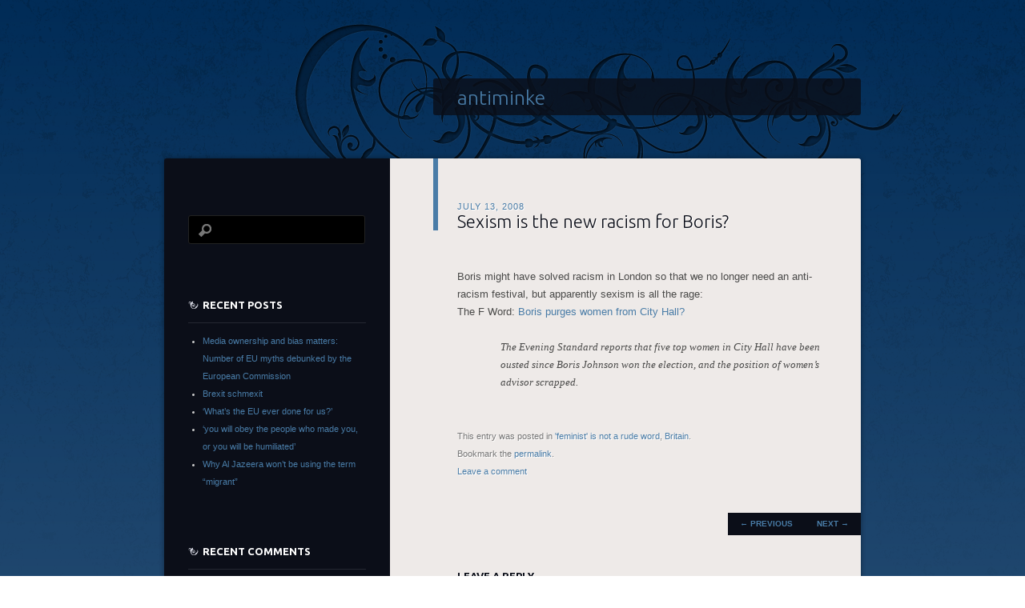

--- FILE ---
content_type: text/html; charset=UTF-8
request_url: http://www.minke.com/2008/07/sexism_is_the_n/
body_size: 8824
content:
<!DOCTYPE html>
<!--[if IE 8]>
<html id="ie8" lang="en-US">
<![endif]-->
<!--[if !(IE 8)]><!-->
<html lang="en-US">
<!--<![endif]-->
<head>
<meta charset="UTF-8" />
<title>Sexism is the new racism for Boris? | antiminke</title>
<link rel="profile" href="https://gmpg.org/xfn/11" />
<link rel="pingback" href="https://www.minke.com/xmlrpc.php" />
<!--[if lt IE 9]>
<script src="https://www.minke.com/wp-content/themes/dusk-to-dawn/js/html5.js" type="text/javascript"></script>
<![endif]-->
<meta name='robots' content='max-image-preview:large' />
<link rel='dns-prefetch' href='//fonts.googleapis.com' />
<link rel="alternate" type="application/rss+xml" title="antiminke &raquo; Feed" href="https://www.minke.com/feed/" />
<link rel="alternate" type="application/rss+xml" title="antiminke &raquo; Comments Feed" href="https://www.minke.com/comments/feed/" />
<link rel="alternate" type="application/rss+xml" title="antiminke &raquo; Sexism is the new racism for Boris? Comments Feed" href="https://www.minke.com/2008/07/sexism_is_the_n/feed/" />
<link rel="alternate" title="oEmbed (JSON)" type="application/json+oembed" href="https://www.minke.com/wp-json/oembed/1.0/embed?url=https%3A%2F%2Fwww.minke.com%2F2008%2F07%2Fsexism_is_the_n%2F" />
<link rel="alternate" title="oEmbed (XML)" type="text/xml+oembed" href="https://www.minke.com/wp-json/oembed/1.0/embed?url=https%3A%2F%2Fwww.minke.com%2F2008%2F07%2Fsexism_is_the_n%2F&#038;format=xml" />
<style id='wp-img-auto-sizes-contain-inline-css' type='text/css'>
img:is([sizes=auto i],[sizes^="auto," i]){contain-intrinsic-size:3000px 1500px}
/*# sourceURL=wp-img-auto-sizes-contain-inline-css */
</style>
<style id='wp-emoji-styles-inline-css' type='text/css'>

	img.wp-smiley, img.emoji {
		display: inline !important;
		border: none !important;
		box-shadow: none !important;
		height: 1em !important;
		width: 1em !important;
		margin: 0 0.07em !important;
		vertical-align: -0.1em !important;
		background: none !important;
		padding: 0 !important;
	}
/*# sourceURL=wp-emoji-styles-inline-css */
</style>
<style id='wp-block-library-inline-css' type='text/css'>
:root{--wp-block-synced-color:#7a00df;--wp-block-synced-color--rgb:122,0,223;--wp-bound-block-color:var(--wp-block-synced-color);--wp-editor-canvas-background:#ddd;--wp-admin-theme-color:#007cba;--wp-admin-theme-color--rgb:0,124,186;--wp-admin-theme-color-darker-10:#006ba1;--wp-admin-theme-color-darker-10--rgb:0,107,160.5;--wp-admin-theme-color-darker-20:#005a87;--wp-admin-theme-color-darker-20--rgb:0,90,135;--wp-admin-border-width-focus:2px}@media (min-resolution:192dpi){:root{--wp-admin-border-width-focus:1.5px}}.wp-element-button{cursor:pointer}:root .has-very-light-gray-background-color{background-color:#eee}:root .has-very-dark-gray-background-color{background-color:#313131}:root .has-very-light-gray-color{color:#eee}:root .has-very-dark-gray-color{color:#313131}:root .has-vivid-green-cyan-to-vivid-cyan-blue-gradient-background{background:linear-gradient(135deg,#00d084,#0693e3)}:root .has-purple-crush-gradient-background{background:linear-gradient(135deg,#34e2e4,#4721fb 50%,#ab1dfe)}:root .has-hazy-dawn-gradient-background{background:linear-gradient(135deg,#faaca8,#dad0ec)}:root .has-subdued-olive-gradient-background{background:linear-gradient(135deg,#fafae1,#67a671)}:root .has-atomic-cream-gradient-background{background:linear-gradient(135deg,#fdd79a,#004a59)}:root .has-nightshade-gradient-background{background:linear-gradient(135deg,#330968,#31cdcf)}:root .has-midnight-gradient-background{background:linear-gradient(135deg,#020381,#2874fc)}:root{--wp--preset--font-size--normal:16px;--wp--preset--font-size--huge:42px}.has-regular-font-size{font-size:1em}.has-larger-font-size{font-size:2.625em}.has-normal-font-size{font-size:var(--wp--preset--font-size--normal)}.has-huge-font-size{font-size:var(--wp--preset--font-size--huge)}.has-text-align-center{text-align:center}.has-text-align-left{text-align:left}.has-text-align-right{text-align:right}.has-fit-text{white-space:nowrap!important}#end-resizable-editor-section{display:none}.aligncenter{clear:both}.items-justified-left{justify-content:flex-start}.items-justified-center{justify-content:center}.items-justified-right{justify-content:flex-end}.items-justified-space-between{justify-content:space-between}.screen-reader-text{border:0;clip-path:inset(50%);height:1px;margin:-1px;overflow:hidden;padding:0;position:absolute;width:1px;word-wrap:normal!important}.screen-reader-text:focus{background-color:#ddd;clip-path:none;color:#444;display:block;font-size:1em;height:auto;left:5px;line-height:normal;padding:15px 23px 14px;text-decoration:none;top:5px;width:auto;z-index:100000}html :where(.has-border-color){border-style:solid}html :where([style*=border-top-color]){border-top-style:solid}html :where([style*=border-right-color]){border-right-style:solid}html :where([style*=border-bottom-color]){border-bottom-style:solid}html :where([style*=border-left-color]){border-left-style:solid}html :where([style*=border-width]){border-style:solid}html :where([style*=border-top-width]){border-top-style:solid}html :where([style*=border-right-width]){border-right-style:solid}html :where([style*=border-bottom-width]){border-bottom-style:solid}html :where([style*=border-left-width]){border-left-style:solid}html :where(img[class*=wp-image-]){height:auto;max-width:100%}:where(figure){margin:0 0 1em}html :where(.is-position-sticky){--wp-admin--admin-bar--position-offset:var(--wp-admin--admin-bar--height,0px)}@media screen and (max-width:600px){html :where(.is-position-sticky){--wp-admin--admin-bar--position-offset:0px}}

/*# sourceURL=wp-block-library-inline-css */
</style><style id='global-styles-inline-css' type='text/css'>
:root{--wp--preset--aspect-ratio--square: 1;--wp--preset--aspect-ratio--4-3: 4/3;--wp--preset--aspect-ratio--3-4: 3/4;--wp--preset--aspect-ratio--3-2: 3/2;--wp--preset--aspect-ratio--2-3: 2/3;--wp--preset--aspect-ratio--16-9: 16/9;--wp--preset--aspect-ratio--9-16: 9/16;--wp--preset--color--black: #000000;--wp--preset--color--cyan-bluish-gray: #abb8c3;--wp--preset--color--white: #ffffff;--wp--preset--color--pale-pink: #f78da7;--wp--preset--color--vivid-red: #cf2e2e;--wp--preset--color--luminous-vivid-orange: #ff6900;--wp--preset--color--luminous-vivid-amber: #fcb900;--wp--preset--color--light-green-cyan: #7bdcb5;--wp--preset--color--vivid-green-cyan: #00d084;--wp--preset--color--pale-cyan-blue: #8ed1fc;--wp--preset--color--vivid-cyan-blue: #0693e3;--wp--preset--color--vivid-purple: #9b51e0;--wp--preset--gradient--vivid-cyan-blue-to-vivid-purple: linear-gradient(135deg,rgb(6,147,227) 0%,rgb(155,81,224) 100%);--wp--preset--gradient--light-green-cyan-to-vivid-green-cyan: linear-gradient(135deg,rgb(122,220,180) 0%,rgb(0,208,130) 100%);--wp--preset--gradient--luminous-vivid-amber-to-luminous-vivid-orange: linear-gradient(135deg,rgb(252,185,0) 0%,rgb(255,105,0) 100%);--wp--preset--gradient--luminous-vivid-orange-to-vivid-red: linear-gradient(135deg,rgb(255,105,0) 0%,rgb(207,46,46) 100%);--wp--preset--gradient--very-light-gray-to-cyan-bluish-gray: linear-gradient(135deg,rgb(238,238,238) 0%,rgb(169,184,195) 100%);--wp--preset--gradient--cool-to-warm-spectrum: linear-gradient(135deg,rgb(74,234,220) 0%,rgb(151,120,209) 20%,rgb(207,42,186) 40%,rgb(238,44,130) 60%,rgb(251,105,98) 80%,rgb(254,248,76) 100%);--wp--preset--gradient--blush-light-purple: linear-gradient(135deg,rgb(255,206,236) 0%,rgb(152,150,240) 100%);--wp--preset--gradient--blush-bordeaux: linear-gradient(135deg,rgb(254,205,165) 0%,rgb(254,45,45) 50%,rgb(107,0,62) 100%);--wp--preset--gradient--luminous-dusk: linear-gradient(135deg,rgb(255,203,112) 0%,rgb(199,81,192) 50%,rgb(65,88,208) 100%);--wp--preset--gradient--pale-ocean: linear-gradient(135deg,rgb(255,245,203) 0%,rgb(182,227,212) 50%,rgb(51,167,181) 100%);--wp--preset--gradient--electric-grass: linear-gradient(135deg,rgb(202,248,128) 0%,rgb(113,206,126) 100%);--wp--preset--gradient--midnight: linear-gradient(135deg,rgb(2,3,129) 0%,rgb(40,116,252) 100%);--wp--preset--font-size--small: 13px;--wp--preset--font-size--medium: 20px;--wp--preset--font-size--large: 36px;--wp--preset--font-size--x-large: 42px;--wp--preset--spacing--20: 0.44rem;--wp--preset--spacing--30: 0.67rem;--wp--preset--spacing--40: 1rem;--wp--preset--spacing--50: 1.5rem;--wp--preset--spacing--60: 2.25rem;--wp--preset--spacing--70: 3.38rem;--wp--preset--spacing--80: 5.06rem;--wp--preset--shadow--natural: 6px 6px 9px rgba(0, 0, 0, 0.2);--wp--preset--shadow--deep: 12px 12px 50px rgba(0, 0, 0, 0.4);--wp--preset--shadow--sharp: 6px 6px 0px rgba(0, 0, 0, 0.2);--wp--preset--shadow--outlined: 6px 6px 0px -3px rgb(255, 255, 255), 6px 6px rgb(0, 0, 0);--wp--preset--shadow--crisp: 6px 6px 0px rgb(0, 0, 0);}:where(.is-layout-flex){gap: 0.5em;}:where(.is-layout-grid){gap: 0.5em;}body .is-layout-flex{display: flex;}.is-layout-flex{flex-wrap: wrap;align-items: center;}.is-layout-flex > :is(*, div){margin: 0;}body .is-layout-grid{display: grid;}.is-layout-grid > :is(*, div){margin: 0;}:where(.wp-block-columns.is-layout-flex){gap: 2em;}:where(.wp-block-columns.is-layout-grid){gap: 2em;}:where(.wp-block-post-template.is-layout-flex){gap: 1.25em;}:where(.wp-block-post-template.is-layout-grid){gap: 1.25em;}.has-black-color{color: var(--wp--preset--color--black) !important;}.has-cyan-bluish-gray-color{color: var(--wp--preset--color--cyan-bluish-gray) !important;}.has-white-color{color: var(--wp--preset--color--white) !important;}.has-pale-pink-color{color: var(--wp--preset--color--pale-pink) !important;}.has-vivid-red-color{color: var(--wp--preset--color--vivid-red) !important;}.has-luminous-vivid-orange-color{color: var(--wp--preset--color--luminous-vivid-orange) !important;}.has-luminous-vivid-amber-color{color: var(--wp--preset--color--luminous-vivid-amber) !important;}.has-light-green-cyan-color{color: var(--wp--preset--color--light-green-cyan) !important;}.has-vivid-green-cyan-color{color: var(--wp--preset--color--vivid-green-cyan) !important;}.has-pale-cyan-blue-color{color: var(--wp--preset--color--pale-cyan-blue) !important;}.has-vivid-cyan-blue-color{color: var(--wp--preset--color--vivid-cyan-blue) !important;}.has-vivid-purple-color{color: var(--wp--preset--color--vivid-purple) !important;}.has-black-background-color{background-color: var(--wp--preset--color--black) !important;}.has-cyan-bluish-gray-background-color{background-color: var(--wp--preset--color--cyan-bluish-gray) !important;}.has-white-background-color{background-color: var(--wp--preset--color--white) !important;}.has-pale-pink-background-color{background-color: var(--wp--preset--color--pale-pink) !important;}.has-vivid-red-background-color{background-color: var(--wp--preset--color--vivid-red) !important;}.has-luminous-vivid-orange-background-color{background-color: var(--wp--preset--color--luminous-vivid-orange) !important;}.has-luminous-vivid-amber-background-color{background-color: var(--wp--preset--color--luminous-vivid-amber) !important;}.has-light-green-cyan-background-color{background-color: var(--wp--preset--color--light-green-cyan) !important;}.has-vivid-green-cyan-background-color{background-color: var(--wp--preset--color--vivid-green-cyan) !important;}.has-pale-cyan-blue-background-color{background-color: var(--wp--preset--color--pale-cyan-blue) !important;}.has-vivid-cyan-blue-background-color{background-color: var(--wp--preset--color--vivid-cyan-blue) !important;}.has-vivid-purple-background-color{background-color: var(--wp--preset--color--vivid-purple) !important;}.has-black-border-color{border-color: var(--wp--preset--color--black) !important;}.has-cyan-bluish-gray-border-color{border-color: var(--wp--preset--color--cyan-bluish-gray) !important;}.has-white-border-color{border-color: var(--wp--preset--color--white) !important;}.has-pale-pink-border-color{border-color: var(--wp--preset--color--pale-pink) !important;}.has-vivid-red-border-color{border-color: var(--wp--preset--color--vivid-red) !important;}.has-luminous-vivid-orange-border-color{border-color: var(--wp--preset--color--luminous-vivid-orange) !important;}.has-luminous-vivid-amber-border-color{border-color: var(--wp--preset--color--luminous-vivid-amber) !important;}.has-light-green-cyan-border-color{border-color: var(--wp--preset--color--light-green-cyan) !important;}.has-vivid-green-cyan-border-color{border-color: var(--wp--preset--color--vivid-green-cyan) !important;}.has-pale-cyan-blue-border-color{border-color: var(--wp--preset--color--pale-cyan-blue) !important;}.has-vivid-cyan-blue-border-color{border-color: var(--wp--preset--color--vivid-cyan-blue) !important;}.has-vivid-purple-border-color{border-color: var(--wp--preset--color--vivid-purple) !important;}.has-vivid-cyan-blue-to-vivid-purple-gradient-background{background: var(--wp--preset--gradient--vivid-cyan-blue-to-vivid-purple) !important;}.has-light-green-cyan-to-vivid-green-cyan-gradient-background{background: var(--wp--preset--gradient--light-green-cyan-to-vivid-green-cyan) !important;}.has-luminous-vivid-amber-to-luminous-vivid-orange-gradient-background{background: var(--wp--preset--gradient--luminous-vivid-amber-to-luminous-vivid-orange) !important;}.has-luminous-vivid-orange-to-vivid-red-gradient-background{background: var(--wp--preset--gradient--luminous-vivid-orange-to-vivid-red) !important;}.has-very-light-gray-to-cyan-bluish-gray-gradient-background{background: var(--wp--preset--gradient--very-light-gray-to-cyan-bluish-gray) !important;}.has-cool-to-warm-spectrum-gradient-background{background: var(--wp--preset--gradient--cool-to-warm-spectrum) !important;}.has-blush-light-purple-gradient-background{background: var(--wp--preset--gradient--blush-light-purple) !important;}.has-blush-bordeaux-gradient-background{background: var(--wp--preset--gradient--blush-bordeaux) !important;}.has-luminous-dusk-gradient-background{background: var(--wp--preset--gradient--luminous-dusk) !important;}.has-pale-ocean-gradient-background{background: var(--wp--preset--gradient--pale-ocean) !important;}.has-electric-grass-gradient-background{background: var(--wp--preset--gradient--electric-grass) !important;}.has-midnight-gradient-background{background: var(--wp--preset--gradient--midnight) !important;}.has-small-font-size{font-size: var(--wp--preset--font-size--small) !important;}.has-medium-font-size{font-size: var(--wp--preset--font-size--medium) !important;}.has-large-font-size{font-size: var(--wp--preset--font-size--large) !important;}.has-x-large-font-size{font-size: var(--wp--preset--font-size--x-large) !important;}
/*# sourceURL=global-styles-inline-css */
</style>

<style id='classic-theme-styles-inline-css' type='text/css'>
/*! This file is auto-generated */
.wp-block-button__link{color:#fff;background-color:#32373c;border-radius:9999px;box-shadow:none;text-decoration:none;padding:calc(.667em + 2px) calc(1.333em + 2px);font-size:1.125em}.wp-block-file__button{background:#32373c;color:#fff;text-decoration:none}
/*# sourceURL=/wp-includes/css/classic-themes.min.css */
</style>
<link rel='stylesheet' id='dusktodawn-css' href='https://www.minke.com/wp-content/themes/dusk-to-dawn/style.css?ver=7618b2d37d802d38f7b14e1c3045f23f' type='text/css' media='all' />
<link rel='stylesheet' id='ubuntu-css' href='https://fonts.googleapis.com/css?family=Ubuntu%3A300%2C400%2C700&#038;ver=6.9' type='text/css' media='all' />
<link rel="https://api.w.org/" href="https://www.minke.com/wp-json/" /><link rel="alternate" title="JSON" type="application/json" href="https://www.minke.com/wp-json/wp/v2/posts/2796" /><link rel="EditURI" type="application/rsd+xml" title="RSD" href="https://www.minke.com/xmlrpc.php?rsd" />
<link rel="canonical" href="https://www.minke.com/2008/07/sexism_is_the_n/" />
<style type="text/css">.recentcomments a{display:inline !important;padding:0 !important;margin:0 !important;}</style></head>

<body data-rsssl=1 class="wp-singular post-template-default single single-post postid-2796 single-format-standard wp-theme-dusk-to-dawn single-author left-sidebar sidebar-content">
<div id="super-super-wrapper">
	<div id="super-wrapper">
		<div id="wrapper">
					<div id="page" class="hfeed">
				<header id="branding" role="banner">
					<hgroup>
						<h1 id="site-title"><a href="https://www.minke.com/" title="antiminke" rel="home">antiminke</a></h1>
						<h2 id="site-description"></h2>
					</hgroup>
				</header><!-- #branding -->

				<div id="main" class="clear-fix">
					
<div id="primary">
	<div id="content" class="clear-fix" role="main">

	
		<article id="post-2796" class="post-2796 post type-post status-publish format-standard hentry category-feminist-is-not-a-rude-word category-london">
	<header class="entry-header">
				<div class="entry-meta">
						
							<a href="https://www.minke.com/2008/07/sexism_is_the_n/" title="6:21 pm" rel="bookmark"><time class="entry-date" datetime="2008-07-13T18:21:34+00:00" pubdate>July 13, 2008</time></a><span class="byline"> <span class="sep"> by </span> <span class="author vcard"><a class="url fn n" href="https://www.minke.com/author/minke/" title="View all posts by minke d&#039;antiminke" rel="author">minke d&#039;antiminke</a></span></span>					</div><!-- .entry-meta -->
		
						<h1 class="entry-title">
							Sexism is the new racism for Boris?					</h1>
			</header><!-- .entry-header -->

	
	<div class="entry-content">
		<p>Boris might have solved racism in London so that we no longer need an anti-racism festival, but apparently sexism is all the rage:<br />
The F Word: <a href="http://www.thefword.org.uk/blog/2008/07/boris_purges_wo">Boris purges women from City Hall?</a></p>
<blockquote><p>The Evening Standard reports that five top women in City Hall have been ousted since Boris Johnson won the election, and the position of women&#8217;s advisor scrapped.</p></blockquote>
			</div><!-- .entry-content -->

	<footer class="entry-meta">
		This entry was posted in <a href="https://www.minke.com/category/feminist-is-not-a-rude-word/" rel="category tag">'feminist' is not a rude word</a>, <a href="https://www.minke.com/category/london/" rel="category tag">Britain</a>.<br />Bookmark the <a href="https://www.minke.com/2008/07/sexism_is_the_n/" title="Permalink to Sexism is the new racism for Boris?" rel="bookmark">permalink</a>.<br />
					<span class="comments-link"><a href="https://www.minke.com/2008/07/sexism_is_the_n/#respond">Leave a comment</a></span><br />
		
			</footer><!-- #entry-meta -->

	
</article><!-- #post-## -->
			<nav id="nav-below" class="clear-fix">
		<h1 class="assistive-text section-heading">Post navigation</h1>

			<span class="nav-previous"><a href="https://www.minke.com/2008/07/the_bible_is_no/" rel="prev"><span class="meta-nav">&larr;</span> Previous</a></span>
		<span class="nav-next"><a href="https://www.minke.com/2008/07/two_reasons_to/" rel="next">Next <span class="meta-nav">&rarr;</span></a></span>

	
	</nav><!-- #nav-below -->
	
		
<div id="comments">

	
	
		<div id="respond" class="comment-respond">
		<h3 id="reply-title" class="comment-reply-title">Leave a Reply <small><a rel="nofollow" id="cancel-comment-reply-link" href="/2008/07/sexism_is_the_n/#respond" style="display:none;">Cancel reply</a></small></h3><form action="https://www.minke.com/wp-comments-post.php" method="post" id="commentform" class="comment-form"><p class="comment-notes"><span id="email-notes">Your email address will not be published.</span> <span class="required-field-message">Required fields are marked <span class="required">*</span></span></p><p class="comment-form-comment"><label for="comment">Comment <span class="required">*</span></label> <textarea id="comment" name="comment" cols="45" rows="8" maxlength="65525" required="required"></textarea></p><p class="comment-form-author"><label for="author">Name <span class="required">*</span></label> <input id="author" name="author" type="text" value="" size="30" maxlength="245" autocomplete="name" required="required" /></p>
<p class="comment-form-email"><label for="email">Email <span class="required">*</span></label> <input id="email" name="email" type="text" value="" size="30" maxlength="100" aria-describedby="email-notes" autocomplete="email" required="required" /></p>
<p class="comment-form-url"><label for="url">Website</label> <input id="url" name="url" type="text" value="" size="30" maxlength="200" autocomplete="url" /></p>
<p class="form-submit"><input name="submit" type="submit" id="submit" class="submit" value="Post Comment" /> <input type='hidden' name='comment_post_ID' value='2796' id='comment_post_ID' />
<input type='hidden' name='comment_parent' id='comment_parent' value='0' />
</p><p style="display: none;"><input type="hidden" id="akismet_comment_nonce" name="akismet_comment_nonce" value="ec7ca417c4" /></p><p style="display: none !important;" class="akismet-fields-container" data-prefix="ak_"><label>&#916;<textarea name="ak_hp_textarea" cols="45" rows="8" maxlength="100"></textarea></label><input type="hidden" id="ak_js_1" name="ak_js" value="184"/><script>document.getElementById( "ak_js_1" ).setAttribute( "value", ( new Date() ).getTime() );</script></p></form>	</div><!-- #respond -->
	
</div><!-- #comments -->
	
	</div><!-- #content -->
</div><!-- #primary -->

<div id="secondary" class="widget-area" role="complementary">
	
	
	<aside id="search-2" class="widget widget_search"><form role="search" method="get" id="searchform" class="searchform" action="https://www.minke.com/">
				<div>
					<label class="screen-reader-text" for="s">Search for:</label>
					<input type="text" value="" name="s" id="s" />
					<input type="submit" id="searchsubmit" value="Search" />
				</div>
			</form></aside>
		<aside id="recent-posts-2" class="widget widget_recent_entries">
		<h1 class="widget-title">Recent Posts</h1>
		<ul>
											<li>
					<a href="https://www.minke.com/2016/06/media-ownership-and-bias-matters/">Media ownership and bias matters: Number of EU myths debunked by the European Commission</a>
									</li>
											<li>
					<a href="https://www.minke.com/2016/05/brexit-schmexit/">Brexit schmexit</a>
									</li>
											<li>
					<a href="https://www.minke.com/2016/02/whats-the-eu-ever-done-for-us/">&#8216;What&#8217;s the EU ever done for us?&#8217;</a>
									</li>
											<li>
					<a href="https://www.minke.com/2015/11/you-will-obey-the-people-who-made-you-or-you-will-be-humiliated/">&#8216;you will obey the people who made you, or you will be humiliated&#8217;</a>
									</li>
											<li>
					<a href="https://www.minke.com/2015/08/why-al-jazeera-wont-be-using-the-term-migrant/">Why Al Jazeera won&#8217;t be using the term &#8220;migrant&#8221;</a>
									</li>
					</ul>

		</aside><aside id="recent-comments-2" class="widget widget_recent_comments"><h1 class="widget-title">Recent Comments</h1><ul id="recentcomments"><li class="recentcomments"><span class="comment-author-link">minke</span> on <a href="https://www.minke.com/2014/01/unexpected-self-knowledge-from-a-tory/#comment-9342">Unexpected self-knowledge from a Tory</a></li><li class="recentcomments"><span class="comment-author-link">Kevin Minke</span> on <a href="https://www.minke.com/2014/01/unexpected-self-knowledge-from-a-tory/#comment-9304">Unexpected self-knowledge from a Tory</a></li><li class="recentcomments"><span class="comment-author-link"><a href="http://etbe.coker.com.au/" class="url" rel="ugc external nofollow">Russell Coker</a></span> on <a href="https://www.minke.com/2008/11/even_straight_p/#comment-845">Even straight people don&#8217;t get why gay marriage bothers homophobes so much</a></li><li class="recentcomments"><span class="comment-author-link"><a href="http://designdyke.vox.com" class="url" rel="ugc external nofollow">Danielle Warby</a></span> on <a href="https://www.minke.com/2008/06/women_had_power/#comment-843">Women had power in ancient Greece, but you&#8217;d never know&#8230;</a></li><li class="recentcomments"><span class="comment-author-link"><a href="http://mordwen.livejournal.com" class="url" rel="ugc external nofollow">Rosanne</a></span> on <a href="https://www.minke.com/2008/06/why_the_sunday/#comment-844">Why the Sunday Times is bad for you</a></li></ul></aside><aside id="archives-2" class="widget widget_archive"><h1 class="widget-title">Archives</h1>
			<ul>
					<li><a href='https://www.minke.com/2016/06/'>June 2016</a></li>
	<li><a href='https://www.minke.com/2016/05/'>May 2016</a></li>
	<li><a href='https://www.minke.com/2016/02/'>February 2016</a></li>
	<li><a href='https://www.minke.com/2015/11/'>November 2015</a></li>
	<li><a href='https://www.minke.com/2015/08/'>August 2015</a></li>
	<li><a href='https://www.minke.com/2015/05/'>May 2015</a></li>
	<li><a href='https://www.minke.com/2015/03/'>March 2015</a></li>
	<li><a href='https://www.minke.com/2015/02/'>February 2015</a></li>
	<li><a href='https://www.minke.com/2015/01/'>January 2015</a></li>
	<li><a href='https://www.minke.com/2014/12/'>December 2014</a></li>
	<li><a href='https://www.minke.com/2014/09/'>September 2014</a></li>
	<li><a href='https://www.minke.com/2014/06/'>June 2014</a></li>
	<li><a href='https://www.minke.com/2014/05/'>May 2014</a></li>
	<li><a href='https://www.minke.com/2014/01/'>January 2014</a></li>
	<li><a href='https://www.minke.com/2013/12/'>December 2013</a></li>
	<li><a href='https://www.minke.com/2013/02/'>February 2013</a></li>
	<li><a href='https://www.minke.com/2008/12/'>December 2008</a></li>
	<li><a href='https://www.minke.com/2008/11/'>November 2008</a></li>
	<li><a href='https://www.minke.com/2008/10/'>October 2008</a></li>
	<li><a href='https://www.minke.com/2008/09/'>September 2008</a></li>
	<li><a href='https://www.minke.com/2008/08/'>August 2008</a></li>
	<li><a href='https://www.minke.com/2008/07/'>July 2008</a></li>
	<li><a href='https://www.minke.com/2008/06/'>June 2008</a></li>
	<li><a href='https://www.minke.com/2008/05/'>May 2008</a></li>
	<li><a href='https://www.minke.com/2008/04/'>April 2008</a></li>
	<li><a href='https://www.minke.com/2008/03/'>March 2008</a></li>
	<li><a href='https://www.minke.com/2008/02/'>February 2008</a></li>
	<li><a href='https://www.minke.com/2008/01/'>January 2008</a></li>
	<li><a href='https://www.minke.com/2007/12/'>December 2007</a></li>
	<li><a href='https://www.minke.com/2007/11/'>November 2007</a></li>
	<li><a href='https://www.minke.com/2007/10/'>October 2007</a></li>
	<li><a href='https://www.minke.com/2007/09/'>September 2007</a></li>
	<li><a href='https://www.minke.com/2007/08/'>August 2007</a></li>
	<li><a href='https://www.minke.com/2007/07/'>July 2007</a></li>
	<li><a href='https://www.minke.com/2007/06/'>June 2007</a></li>
	<li><a href='https://www.minke.com/2007/05/'>May 2007</a></li>
	<li><a href='https://www.minke.com/2007/04/'>April 2007</a></li>
	<li><a href='https://www.minke.com/2007/03/'>March 2007</a></li>
	<li><a href='https://www.minke.com/2007/02/'>February 2007</a></li>
	<li><a href='https://www.minke.com/2007/01/'>January 2007</a></li>
	<li><a href='https://www.minke.com/2006/12/'>December 2006</a></li>
	<li><a href='https://www.minke.com/2006/11/'>November 2006</a></li>
	<li><a href='https://www.minke.com/2006/10/'>October 2006</a></li>
	<li><a href='https://www.minke.com/2006/09/'>September 2006</a></li>
	<li><a href='https://www.minke.com/2006/08/'>August 2006</a></li>
	<li><a href='https://www.minke.com/2006/07/'>July 2006</a></li>
	<li><a href='https://www.minke.com/2006/06/'>June 2006</a></li>
	<li><a href='https://www.minke.com/2006/05/'>May 2006</a></li>
	<li><a href='https://www.minke.com/2006/04/'>April 2006</a></li>
	<li><a href='https://www.minke.com/2006/03/'>March 2006</a></li>
	<li><a href='https://www.minke.com/2006/02/'>February 2006</a></li>
	<li><a href='https://www.minke.com/2006/01/'>January 2006</a></li>
	<li><a href='https://www.minke.com/2005/12/'>December 2005</a></li>
	<li><a href='https://www.minke.com/2005/11/'>November 2005</a></li>
	<li><a href='https://www.minke.com/2005/10/'>October 2005</a></li>
	<li><a href='https://www.minke.com/2005/09/'>September 2005</a></li>
	<li><a href='https://www.minke.com/2005/08/'>August 2005</a></li>
	<li><a href='https://www.minke.com/2005/07/'>July 2005</a></li>
	<li><a href='https://www.minke.com/2005/06/'>June 2005</a></li>
	<li><a href='https://www.minke.com/2005/05/'>May 2005</a></li>
	<li><a href='https://www.minke.com/2005/04/'>April 2005</a></li>
	<li><a href='https://www.minke.com/2005/03/'>March 2005</a></li>
	<li><a href='https://www.minke.com/2005/02/'>February 2005</a></li>
	<li><a href='https://www.minke.com/2005/01/'>January 2005</a></li>
	<li><a href='https://www.minke.com/2004/12/'>December 2004</a></li>
	<li><a href='https://www.minke.com/2004/11/'>November 2004</a></li>
	<li><a href='https://www.minke.com/2004/10/'>October 2004</a></li>
	<li><a href='https://www.minke.com/2004/09/'>September 2004</a></li>
	<li><a href='https://www.minke.com/2004/08/'>August 2004</a></li>
	<li><a href='https://www.minke.com/2004/07/'>July 2004</a></li>
	<li><a href='https://www.minke.com/2004/06/'>June 2004</a></li>
	<li><a href='https://www.minke.com/2004/05/'>May 2004</a></li>
	<li><a href='https://www.minke.com/2004/04/'>April 2004</a></li>
	<li><a href='https://www.minke.com/2004/03/'>March 2004</a></li>
	<li><a href='https://www.minke.com/2004/02/'>February 2004</a></li>
	<li><a href='https://www.minke.com/2004/01/'>January 2004</a></li>
	<li><a href='https://www.minke.com/2003/12/'>December 2003</a></li>
	<li><a href='https://www.minke.com/2003/11/'>November 2003</a></li>
	<li><a href='https://www.minke.com/2003/10/'>October 2003</a></li>
	<li><a href='https://www.minke.com/2003/09/'>September 2003</a></li>
	<li><a href='https://www.minke.com/2003/08/'>August 2003</a></li>
	<li><a href='https://www.minke.com/2003/07/'>July 2003</a></li>
	<li><a href='https://www.minke.com/2003/06/'>June 2003</a></li>
	<li><a href='https://www.minke.com/2003/05/'>May 2003</a></li>
	<li><a href='https://www.minke.com/2003/04/'>April 2003</a></li>
	<li><a href='https://www.minke.com/2003/03/'>March 2003</a></li>
	<li><a href='https://www.minke.com/2003/02/'>February 2003</a></li>
	<li><a href='https://www.minke.com/2003/01/'>January 2003</a></li>
	<li><a href='https://www.minke.com/2002/12/'>December 2002</a></li>
	<li><a href='https://www.minke.com/2002/11/'>November 2002</a></li>
	<li><a href='https://www.minke.com/2002/10/'>October 2002</a></li>
	<li><a href='https://www.minke.com/2002/09/'>September 2002</a></li>
	<li><a href='https://www.minke.com/2002/08/'>August 2002</a></li>
	<li><a href='https://www.minke.com/2002/07/'>July 2002</a></li>
	<li><a href='https://www.minke.com/2002/06/'>June 2002</a></li>
	<li><a href='https://www.minke.com/2002/05/'>May 2002</a></li>
	<li><a href='https://www.minke.com/2002/04/'>April 2002</a></li>
	<li><a href='https://www.minke.com/2002/03/'>March 2002</a></li>
	<li><a href='https://www.minke.com/2002/02/'>February 2002</a></li>
	<li><a href='https://www.minke.com/1998/12/'>December 1998</a></li>
	<li><a href='https://www.minke.com/1998/06/'>June 1998</a></li>
	<li><a href='https://www.minke.com/1998/05/'>May 1998</a></li>
	<li><a href='https://www.minke.com/1997/07/'>July 1997</a></li>
	<li><a href='https://www.minke.com/1997/06/'>June 1997</a></li>
	<li><a href='https://www.minke.com/1997/05/'>May 1997</a></li>
	<li><a href='https://www.minke.com/1997/04/'>April 1997</a></li>
	<li><a href='https://www.minke.com/1996/12/'>December 1996</a></li>
			</ul>

			</aside></div><!-- #secondary .widget-area -->
				</div><!-- #main -->
			</div><!-- #page -->
			<footer id="colophon" role="contentinfo">
				<div id="site-generator">
										<a href="http://wordpress.org/" title="A Semantic Personal Publishing Platform" rel="generator">Proudly powered by WordPress</a>
					<span class="sep"> | </span>
					Theme: Dusk To Dawn by <a href="https://wordpress.com/themes/" rel="designer">WordPress.com</a>.				</div>
			</footer><!-- #colophon -->
		</div><!-- #wrapper -->
	</div><!-- #super-wrapper -->
</div><!-- #super-super-wrapper -->
<script type="speculationrules">
{"prefetch":[{"source":"document","where":{"and":[{"href_matches":"/*"},{"not":{"href_matches":["/wp-*.php","/wp-admin/*","/wp-content/uploads/*","/wp-content/*","/wp-content/plugins/*","/wp-content/themes/dusk-to-dawn/*","/*\\?(.+)"]}},{"not":{"selector_matches":"a[rel~=\"nofollow\"]"}},{"not":{"selector_matches":".no-prefetch, .no-prefetch a"}}]},"eagerness":"conservative"}]}
</script>
<script type="text/javascript" src="https://www.minke.com/wp-includes/js/comment-reply.min.js?ver=7618b2d37d802d38f7b14e1c3045f23f" id="comment-reply-js" async="async" data-wp-strategy="async" fetchpriority="low"></script>
<script defer type="text/javascript" src="https://www.minke.com/wp-content/plugins/akismet/_inc/akismet-frontend.js?ver=1762984457" id="akismet-frontend-js"></script>
<script id="wp-emoji-settings" type="application/json">
{"baseUrl":"https://s.w.org/images/core/emoji/17.0.2/72x72/","ext":".png","svgUrl":"https://s.w.org/images/core/emoji/17.0.2/svg/","svgExt":".svg","source":{"concatemoji":"https://www.minke.com/wp-includes/js/wp-emoji-release.min.js?ver=7618b2d37d802d38f7b14e1c3045f23f"}}
</script>
<script type="module">
/* <![CDATA[ */
/*! This file is auto-generated */
const a=JSON.parse(document.getElementById("wp-emoji-settings").textContent),o=(window._wpemojiSettings=a,"wpEmojiSettingsSupports"),s=["flag","emoji"];function i(e){try{var t={supportTests:e,timestamp:(new Date).valueOf()};sessionStorage.setItem(o,JSON.stringify(t))}catch(e){}}function c(e,t,n){e.clearRect(0,0,e.canvas.width,e.canvas.height),e.fillText(t,0,0);t=new Uint32Array(e.getImageData(0,0,e.canvas.width,e.canvas.height).data);e.clearRect(0,0,e.canvas.width,e.canvas.height),e.fillText(n,0,0);const a=new Uint32Array(e.getImageData(0,0,e.canvas.width,e.canvas.height).data);return t.every((e,t)=>e===a[t])}function p(e,t){e.clearRect(0,0,e.canvas.width,e.canvas.height),e.fillText(t,0,0);var n=e.getImageData(16,16,1,1);for(let e=0;e<n.data.length;e++)if(0!==n.data[e])return!1;return!0}function u(e,t,n,a){switch(t){case"flag":return n(e,"\ud83c\udff3\ufe0f\u200d\u26a7\ufe0f","\ud83c\udff3\ufe0f\u200b\u26a7\ufe0f")?!1:!n(e,"\ud83c\udde8\ud83c\uddf6","\ud83c\udde8\u200b\ud83c\uddf6")&&!n(e,"\ud83c\udff4\udb40\udc67\udb40\udc62\udb40\udc65\udb40\udc6e\udb40\udc67\udb40\udc7f","\ud83c\udff4\u200b\udb40\udc67\u200b\udb40\udc62\u200b\udb40\udc65\u200b\udb40\udc6e\u200b\udb40\udc67\u200b\udb40\udc7f");case"emoji":return!a(e,"\ud83e\u1fac8")}return!1}function f(e,t,n,a){let r;const o=(r="undefined"!=typeof WorkerGlobalScope&&self instanceof WorkerGlobalScope?new OffscreenCanvas(300,150):document.createElement("canvas")).getContext("2d",{willReadFrequently:!0}),s=(o.textBaseline="top",o.font="600 32px Arial",{});return e.forEach(e=>{s[e]=t(o,e,n,a)}),s}function r(e){var t=document.createElement("script");t.src=e,t.defer=!0,document.head.appendChild(t)}a.supports={everything:!0,everythingExceptFlag:!0},new Promise(t=>{let n=function(){try{var e=JSON.parse(sessionStorage.getItem(o));if("object"==typeof e&&"number"==typeof e.timestamp&&(new Date).valueOf()<e.timestamp+604800&&"object"==typeof e.supportTests)return e.supportTests}catch(e){}return null}();if(!n){if("undefined"!=typeof Worker&&"undefined"!=typeof OffscreenCanvas&&"undefined"!=typeof URL&&URL.createObjectURL&&"undefined"!=typeof Blob)try{var e="postMessage("+f.toString()+"("+[JSON.stringify(s),u.toString(),c.toString(),p.toString()].join(",")+"));",a=new Blob([e],{type:"text/javascript"});const r=new Worker(URL.createObjectURL(a),{name:"wpTestEmojiSupports"});return void(r.onmessage=e=>{i(n=e.data),r.terminate(),t(n)})}catch(e){}i(n=f(s,u,c,p))}t(n)}).then(e=>{for(const n in e)a.supports[n]=e[n],a.supports.everything=a.supports.everything&&a.supports[n],"flag"!==n&&(a.supports.everythingExceptFlag=a.supports.everythingExceptFlag&&a.supports[n]);var t;a.supports.everythingExceptFlag=a.supports.everythingExceptFlag&&!a.supports.flag,a.supports.everything||((t=a.source||{}).concatemoji?r(t.concatemoji):t.wpemoji&&t.twemoji&&(r(t.twemoji),r(t.wpemoji)))});
//# sourceURL=https://www.minke.com/wp-includes/js/wp-emoji-loader.min.js
/* ]]> */
</script>
</body>
</html>
